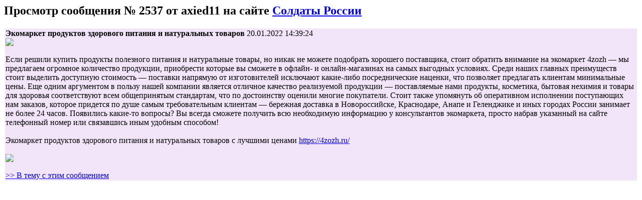

--- FILE ---
content_type: text/html; charset=windows1251
request_url: https://soldatru.ru/forum/users/show_post.php?user_name=axied11&mess_id=2537&isforum=1
body_size: 1420
content:
<html>
<head>
<title>Ïðîñìîòð ñîîáùåíèÿ ¹ 2537 îò axied11</title>
<meta http-equiv="Content-Type" content="text/html; charset=windows-1251">
<style>
.frm {
	FONT-FAMILY: Verdana, Arial;
	FONT-SIZE: 12px;
}
.resText {font-size: 14pt; font-family: Verdana, Tahoma, Arial;font-weight: bold;color: #953ECC;}
</style>
</head>
<body bgcolor="#FFFFFF" >
<h2>Ïðîñìîòð ñîîáùåíèÿ ¹ 2537 îò axied11 íà ñàéòå <a href="http://www.soldatru.ru">Ñîëäàòû Ðîññèè</a></h2>
<table border=0><tr bgcolor='#F2E4F9'><td><b>Ýêîìàðêåò ïðîäóêòîâ çäîðîâîãî ïèòàíèÿ è íàòóðàëüíûõ òîâàðîâ</b> 20.01.2022 14:39:24<br><img src="http://dl4.joxi.net/drive/2022/01/20/0048/3236/3157156/56/965feefd10.jpg" border="0"><br /><br />Åñëè ðåøèëè êóïèòü ïðîäóêòû ïîëåçíîãî ïèòàíèÿ è íàòóðàëüíûå òîâàðû, íî íèêàê íå ìîæåòå ïîäîáðàòü õîðîøåãî ïîñòàâùèêà, ñòîèò îáðàòèòü âíèìàíèå íà ýêîìàðêåò 4zozh — ìû ïðåäëàãàåì îãðîìíîå êîëè÷åñòâî ïðîäóêöèè, ïðèîáðåñòè êîòîðûå âû ñìîæåòå â îôëàéí- è îíëàéí-ìàãàçèíàõ íà ñàìûõ âûãîäíûõ óñëîâèÿõ. Ñðåäè íàøèõ ãëàâíûõ ïðåèìóùåñòâ ñòîèò âûäåëèòü äîñòóïíóþ ñòîèìîñòü — ïîñòàâêè íàïðÿìóþ îò èçãîòîâèòåëåé èñêëþ÷àþò êàêèå-ëèáî ïîñðåäíè÷åñêèå íàöåíêè, ÷òî ïîçâîëÿåò ïðåäëàãàòü êëèåíòàì ìèíèìàëüíûå öåíû. Åùå îäíèì àðãóìåíòîì â ïîëüçó íàøåé êîìïàíèè ÿâëÿåòñÿ îòëè÷íîå êà÷åñòâî ðåàëèçóåìîé ïðîäóêöèè — ïîñòàâëÿåìûå íàìè ïðîäóêòû, êîñìåòèêà, áûòîâàÿ íåõèìèÿ è òîâàðû äëÿ çäîðîâüÿ ñîîòâåòñòâóþò âñåì îáùåïðèíÿòûì ñòàíäàðòàì, ÷òî ïî äîñòîèíñòâó îöåíèëè ìíîãèå ïîêóïàòåëè. Ñòîèò òàêæå óïîìÿíóòü îá îïåðàòèâíîì èñïîëíåíèè ïîñòóïàþùèõ íàì çàêàçîâ, êîòîðîå ïðèäåòñÿ ïî äóøå ñàìûì òðåáîâàòåëüíûì êëèåíòàì — áåðåæíàÿ äîñòàâêà â Íîâîðîññèéñêå, Êðàñíîäàðå, Àíàïå è Ãåëåíäæèêå è èíûõ ãîðîäàõ Ðîññèè çàíèìàåò íå áîëåå 24 ÷àñîâ. Ïîÿâèëèñü êàêèå-òî âîïðîñû? Âû âñåãäà ñìîæåòå ïîëó÷èòü âñþ íåîáõîäèìóþ èíôîðìàöèþ ó êîíñóëüòàíòîâ ýêîìàðêåòà, ïðîñòî íàáðàâ óêàçàííûé íà ñàéòå òåëåôîííûé íîìåð èëè ñâÿçàâøèñü èíûì óäîáíûì ñïîñîáîì!<br /><br />Ýêîìàðêåò ïðîäóêòîâ çäîðîâîãî ïèòàíèÿ è íàòóðàëüíûõ òîâàðîâ ñ ëó÷øèìè öåíàìè <a href="https://4zozh.ru/" target="_blank"><a href="https://4zozh.ru/" target="_blank">https://4zozh.ru/</a></a><br /><br /><img src="http://dl4.joxi.net/drive/2022/01/20/0048/3236/3157156/56/0bcad181e6.jpg" border="0"><br /><br><a href='/forum/Sources/printpage.php?board=2&action=display&threadid=1576#msg2537'>>> Â òåìó ñ ýòèì ñîîáùåíèåì</a></td></tr></table>